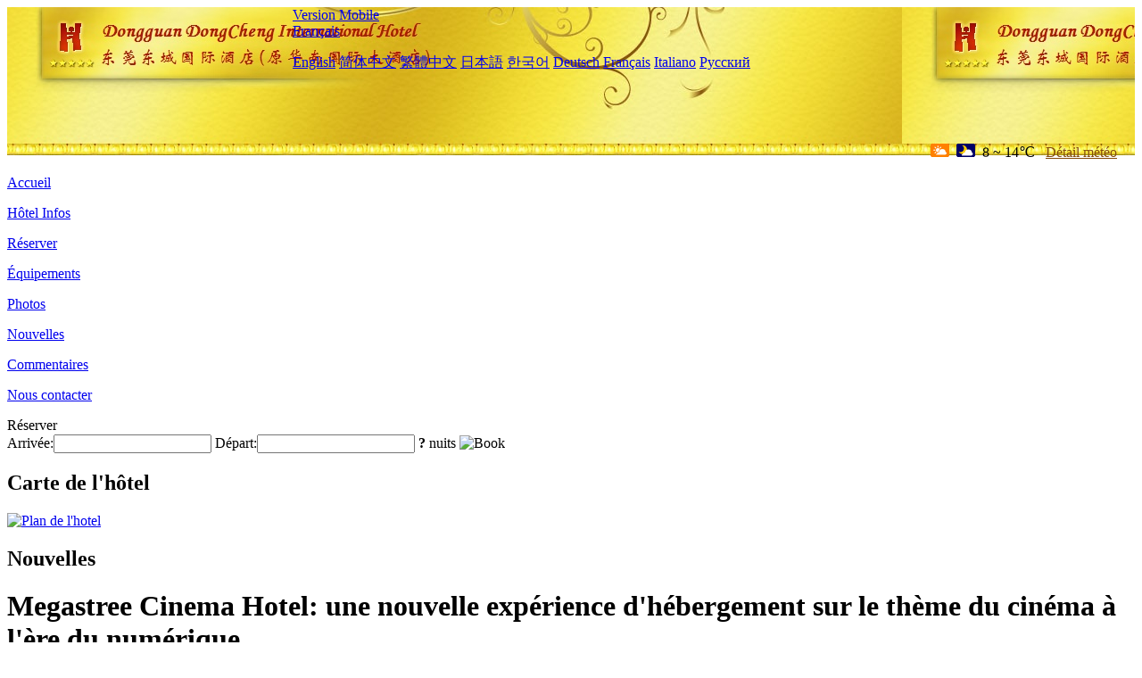

--- FILE ---
content_type: text/html; charset=utf-8
request_url: http://www.southchinainternationalhotel.com/fr/news/6705.html
body_size: 4467
content:
<!DOCTYPE html PUBLIC "-//W3C//DTD XHTML 1.0 Transitional//EN" "http://www.w3.org/TR/xhtml1/DTD/xhtml1-transitional.dtd">

<html xmlns="http://www.w3.org/1999/xhtml" >
<head>
  <meta http-equiv="Content-Type" content="text/html; charset=utf-8" />
  <title>Megastree Cinema Hotel: une nouvelle expérience d'hébergement sur le thème du cinéma à l'ère du numérique, Nouvelles, Dongguan DongCheng International Hotel</title>
  <meta name="Keywords" content="Megastree Cinema Hotel: une nouvelle expérience d'hébergement sur le thème du cinéma à l'ère du numérique, Nouvelles, Dongguan DongCheng International Hotel, Dongguan DongCheng International Hotel Réserver, Emplacement, Téléphone, Adresse, Chine." />
  <meta name="Description" content="Megastree Cinema Hotel: une nouvelle expérience d'hébergement sur le thème du cinéma à l'ère du numérique, Nouvelles, Dongguan DongCheng International Hotel, Il est situé à l'intersection de Dongguan Dongcheng East Road et Dongsheng Road, et est situé dans le cercle d'affaires central de Dongcheng, avec une superficie totale de construction de 147 000 mètres carrés et de riches ressources de soutien.Le ..." />
  <link rel="shortcut icon" href="/All/Images/favicon.ico" />
  <link href="/All/style.css?20200525" type="text/css" rel="stylesheet" />
  <script type="text/javascript" src="/Javascript/jquery.js"></script>
  <script type="text/javascript" src="/Javascript/publicNew.js?20200226"></script>
  <link type="text/css" rel="stylesheet" href="/Javascript/Datepicker/jquery-ui.min.css" />
  <script type="text/javascript" src="/Javascript/Datepicker/jquery-ui.min.js"></script>
  <script type="text/javascript" src="/Javascript/Datepicker/fr.js"></script>
</head>
<body language='fr'>
  <div class="wrapper">
    	<div class="topBg" style="background:url(/southchinainternationalhotel.com/Images/en/logo.jpg) repeat-x;">
	    <div class="top">
            <div style="float:left; padding-left:40px"><a href="/fr/" style="display:block; width:280px; height:80px"></a></div>
            <a href="http://m.southchinainternationalhotel.com" class="mobileVersion">Version Mobile</a>
<div class='languageSwitch'>
   <a class='language_fr' href='javascript:void(0);'>Français</a>
   <p class='cornerSolid'></p>
   <div>
      <p class='cornerSharp'></p>
      <a class='language_en' href='/'>English</a>
      <a class='language_cn' href='/cn/'>简体中文</a>
      <a class='language_big5' href='/big5/'>繁體中文</a>
      <a class='language_ja' href='/ja/'>日本語</a>
      <a class='language_ko' href='/ko/'>한국어</a>
      <a class='language_de' href='/de/'>Deutsch</a>
      <a class='language_fr' href='/fr/'>Français</a>
      <a class='language_it' href='/it/'>Italiano</a>
      <a class='language_ru' href='/ru/'>Русский</a>
   </div>
</div>
            <div style="text-align:right; padding-top:80px; padding-right:20px;">
                 <img src="https://www.chinaholiday.com/images/weather/d01.gif" title="Day: Cloudy" style="width:21px;height:15px;padding-right:8px;" /><img src="https://www.chinaholiday.com/images/weather/n01.gif" title="Night: Cloudy" style="width:21px;height:15px;padding-right:8px;" /><span title="46F ~ 57F">8 ~ 14℃</span> <a href="https://www.chinaholiday.com/weather-forecast/dongguan.html" style="color:#844B0B; front-size:12px; padding-left:8px; text-decoration:underline;" target="_blank" title="Météo de Dongguan">Détail météo</a> 
            </div>
    	    <div class="clear"></div>
    	</div>
    
<div class='navBody'>
  <div class='navMain'>
    <dl class='navDL'>
      <dt class='homeTopMenuClass' ><a href='/fr/'>Accueil</a></dt>
    </dl>
    <dl class='navDL'>
      <dt class='infoTopMenuClass' ><a href='/fr/info/'>Hôtel Infos</a></dt>
    </dl>
    <dl class='navDL'>
      <dt class='reservationTopMenuClass' ><a href='/fr/reservation/'>Réserver</a></dt>
    </dl>
    <dl class='navDL'>
      <dt class='facilitiesTopMenuClass' ><a href='/fr/facilities/'>Équipements</a></dt>
    </dl>
    <dl class='navDL'>
      <dt class='photosTopMenuClass' ><a href='/fr/photos/'>Photos</a></dt>
    </dl>
    <dl class='navDL'>
      <dt class='newsTopMenuClass navActive' ><a href='/fr/news/'>Nouvelles</a></dt>
    </dl>
    <dl class='navDL'>
      <dt class='reviewsTopMenuClass' ><a href='/fr/reviews/'>Commentaires</a></dt>
    </dl>
    <dl class='navDL'>
      <dt class='contact_usTopMenuClass' ><a href='/fr/contact_us/'>Nous contacter</a></dt>
    </dl>
    <div class='clear'></div>
  </div>
</div>

    </div>  
    <div class="layout">
    	<div class="main">
            <div class="left">
    <div class="boxBooking">
        <div class="boxBookingTitle">Réserver</div>
        <div class="boxBookingCont">
            <label for="tbCheckin">Arrivée:</label><input type="text" id="tbCheckin" readonly="readonly" dateFormat="dd/mm/yy  D" />
            <label for="tbCheckout">Départ:</label><input type="text" id="tbCheckout" readonly="readonly" dateFormat="dd/mm/yy  D" />
            <span id="nights" night=" nuit" nights=" nuits"><b>?</b> nuits</span>
            <img class="btnBookBox" src="/All/Images/fr/Book.gif" checkin='tbCheckin' checkout='tbCheckout' alt="Book" />
            <img id="loading" src="/Reservation/Images/loading.gif" style="visibility:hidden;" alt="" />
        </div>
	</div>
    <div class="mapSmall">
        <h2>Carte de l'hôtel</h2>
        <a href="/fr/contact_us/"><img src="/All/Images/homeMap.png" alt="Plan de l'hotel" /></a>
    </div>
</div>            
            <div class="right">
                <div class="box">
                    <h2>Nouvelles</h2>
                    <div class="articleBox">
                        <h1>Megastree Cinema Hotel: une nouvelle expérience d'hébergement sur le thème du cinéma à l'ère du numérique</h1>
                        <p class="articleTitle">Date: 2024-01-16</p>
                        <div class="articleContent"><p>Avec l&#39;avènement de l&#39;ère numérique, les besoins des gens en matière d&#39;hôtels évoluent également. Dans le contexte de la métamorphose continue de l&#39;industrie de l&#39;hôtellerie, Giant Film Hotel, en tant que marque appartenant au Groupe Doubletree Hotels, est le nouveau foyer de la transformation de l&#39;industrie grâce à ses thèmes cinématographiques uniques et à son expérience numérique.</p><p>Le Giant Film Hotel prône une « expérience immersive du monde cinématographique » qui intègre l’esprit, la scène et l’histoire du film dans la conception et les services de l’hôtel. En combinant des éléments cinématographiques avec l&#39;environnement de l&#39;hébergement, l&#39;hôtel Giant film offre à ses clients une toute nouvelle expérience d&#39;hébergement, permettant aux gens de ressentir le charme et la connotation culturelle du cinéma tout en profitant d&#39;un séjour confortable.</p><p>Au Giant Film Hotel, les hôtes peuvent s&#39;immerger dans l&#39;univers du cinéma. Sur le thème du cinéma, les Chambres de l&#39;hôtel sont équipées d&#39;écrans surdimensionnés et d&#39;équipements audio haut de gamme, ce qui donne l&#39;impression d&#39;être dans une salle de cinéma. En outre, l&#39;hôtel propose un large éventail d&#39;activités cinématographiques et d&#39;expériences interactives qui permettent aux clients d&#39;échanger, de partager et d&#39;explorer ensemble les charmes du cinéma avec des cinéphiles partageant les mêmes idées tout en profitant d&#39;un hébergement de qualité.</p><p>En plus de son thème cinématographique unique, le Giant Film Hotel met également l&#39;accent sur l&#39;utilisation de la technologie numérique. L&#39;hôtel offre une expérience de séjour intelligente, un contrôle des Chambres et un service de livraison de repas pour que les clients se sentent à l&#39;aise et à l&#39;aise avec la technologie. Dans le même temps, les hôtels géants adoptent activement Internet et les médias sociaux, construisent des ponts d&#39;interaction et de communication avec les clients via des plateformes en ligne, comprennent les besoins et les commentaires des clients, optimisent et améliorent constamment la qualité du service.</p><p>Le succès du Giant Film Hotel réside dans son positionnement de marque unique et son esprit d&#39;innovation constant. Dans un environnement concurrentiel dans l&#39;industrie, megastree Hotels attire de plus en plus de jeunes consommateurs avec ses thèmes cinématographiques distinctifs et son expérience de service numérique. Dans le même temps, les hôtels géants explorent en permanence les moyens d&#39;interagir avec divers groupes de clients, en développant des projets de chambres IP plus spécifiques pour répondre à différents besoins et offrir aux consommateurs une expérience de séjour plus riche et personnalisée.</p><p>En tant que marque du groupe hôtelier iberk, Giant film Hotels continuera d&#39;adhérer à la philosophie d&#39;entreprise « rester à l&#39;aise et voir à l&#39;aise», menant le changement de l&#39;industrie. À l&#39;avenir, Giant piece Hotels continuera d&#39;explorer et d&#39;innover pour offrir aux consommateurs une expérience d&#39;hébergement encore meilleure, unique et amusante, devenant ainsi le nouveau foyer de l&#39;industrie des voyages en alcool à l&#39;ère numérique.</p><p><br /></p></div>
                        <div class="clear" style="height:20px"></div>
                        <ul>
                            <li style="float:left;width:300px;"><a style="float:left; width:300px; overflow:hidden; text-overflow:ellipsis; white-space:nowrap;" href="/fr/news/6699.html" title="Mega movie Hotels crée des caractéristiques exclusives d'hôtels IP">Prev:Mega movie Hotels crée des caractéristiques exclusives d'hôtels IP</a></li>
                            <li style="float:right;width:300px;"><a style="float:left; width:300px; overflow:hidden; text-overflow:ellipsis; white-space:nowrap;" href="/fr/news/6715.html" title="China vision Sports Angel round finance pour mener la modernisation numérique de l'industrie hôtelière">Next:China vision Sports Angel round finance pour mener la modernisation numérique de l'industrie hôtelière</a></li>
                        </ul>
                        <div class="clear"></div>
                        <div><a href="./"><img src="/All/Images/icon_2.gif" />&nbsp;&nbsp;Go Back</a></div>
                    </div>
                </div>
            </div>
            <div class="clear"></div>
        </div>
    </div>
    	<div class="footer">
            <p style="display:none">Téléphone:+86-769-22688888</p>
            <p>Adresse: 9 Dongcheng East Road, near Dongcheng 13th Bowl Food Street and xinghe City Shopping Center</p>
            <p>Ouvert en 2019, Dongguan DongCheng International Hotel.</p>
    </div>
  </div>
</body>
</html>
